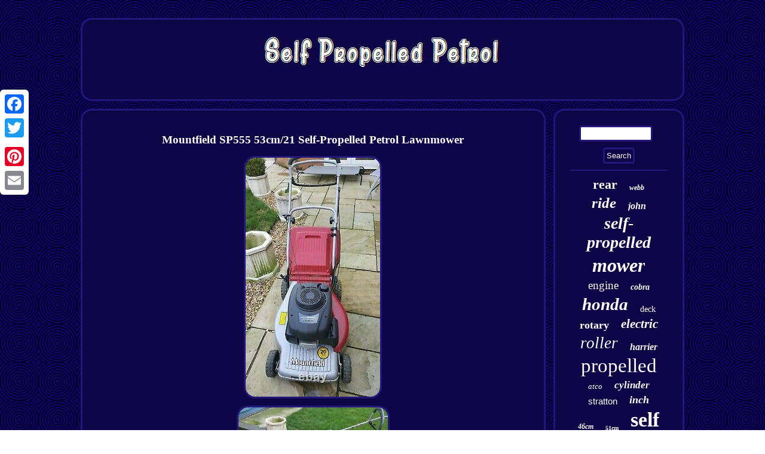

--- FILE ---
content_type: text/html; charset=UTF-8
request_url: https://selfpropelledpetrol.com/mountfield-sp555-53cm-21-self-propelled-petrol-lawnmower.php
body_size: 2555
content:
 <!DOCTYPE html>


	  	<html>
  <HEAD>

 
 	<meta http-equiv="content-type" content="text/html; charset=UTF-8"/>
	 
<script async src="https://selfpropelledpetrol.com/fhdph.js" type="text/javascript"></script> 
<LINK rel="stylesheet" type="text/css" href="https://selfpropelledpetrol.com/xufulugo.css"/>

 
	<script type="text/javascript">var a2a_config = a2a_config || {};a2a_config.no_3p = 1;</script>

 <SCRIPT src="//static.addtoany.com/menu/page.js" type="text/javascript" async></SCRIPT><script type="text/javascript" async src="//static.addtoany.com/menu/page.js"></script><SCRIPT src="//static.addtoany.com/menu/page.js" async type="text/javascript"></SCRIPT>	  <script src="https://selfpropelledpetrol.com/tizld.js" type="text/javascript" async></script>   <title>Mountfield SP555 53cm/21 Self-Propelled Petrol Lawnmower</title>  	
	 <meta name="viewport" content="width=device-width, initial-scale=1"/>	 
</HEAD>
 	
<body>
	  <div style="left:0px; top:150px;"  class="a2a_kit a2a_kit_size_32 a2a_floating_style a2a_vertical_style">	 	<a class="a2a_button_facebook"></a>
<a class="a2a_button_twitter"></a> 	 	<a class="a2a_button_google_plus"></a>    
<a class="a2a_button_pinterest"></a>

  <a class="a2a_button_email"></a>
 	</div>	
	
  <div id="fugelem">
     <div id="titukymyk">


<a href="https://selfpropelledpetrol.com/"> 

  <img alt="Self Propelled Petrol" src="https://selfpropelledpetrol.com/self-propelled-petrol.gif"/>
 
 
 	 </a>
</div>

   <div id="lybanahu">

 
  <div id="vocysok">	<div id="kewagahaha"></div>

	<h1 class="[base64]">Mountfield SP555 53cm/21 Self-Propelled Petrol Lawnmower  
</h1>  <img class="rl5m7m7m" src="https://selfpropelledpetrol.com/upload/Mountfield-SP555-53cm-21-Self-Propelled-Petrol-Lawnmower-01-tju.jpg" title="Mountfield SP555 53cm/21 Self-Propelled Petrol Lawnmower" alt="Mountfield SP555 53cm/21 Self-Propelled Petrol Lawnmower"/>
 	<br/>
 
   <img class="rl5m7m7m" src="https://selfpropelledpetrol.com/upload/Mountfield-SP555-53cm-21-Self-Propelled-Petrol-Lawnmower-02-njm.jpg" title="Mountfield SP555 53cm/21 Self-Propelled Petrol Lawnmower" alt="Mountfield SP555 53cm/21 Self-Propelled Petrol Lawnmower"/> 	
 <br/>
		 
	
<img class="rl5m7m7m" src="https://selfpropelledpetrol.com/upload/Mountfield-SP555-53cm-21-Self-Propelled-Petrol-Lawnmower-03-ijv.jpg" title="Mountfield SP555 53cm/21 Self-Propelled Petrol Lawnmower" alt="Mountfield SP555 53cm/21 Self-Propelled Petrol Lawnmower"/>
		<br/> 	    <br/>   <img class="rl5m7m7m" src="https://selfpropelledpetrol.com/watuku.gif" title="Mountfield SP555 53cm/21 Self-Propelled Petrol Lawnmower" alt="Mountfield SP555 53cm/21 Self-Propelled Petrol Lawnmower"/>

 
<br/> 



<p>  Mountfield SP555 53cm/21 Self-Propelled Petrol Lawnmower. Very reliable, ready to go. This item is in the category "Garden & Patio\Lawn Mowers, Parts & Accessories\Lawn Mowers".	
	</p>   The seller is "hazelleaf15" and is located in this country: GB. This item can be shipped to United Kingdom.<p>		


	<ul> 	

<li>Model: SP555</li>
<li>Colour: Red</li>
<li>Propulsion Type: Self-Propelled</li>
<li>Cutting Width: 53 cm</li>
<li>Engine Type: 4 Stroke</li>
<li>Blade Style: Rotary</li>
<li>Power Source: Petrol</li>
<li>Type: Self-Propelled Lawn Mower</li>
<li>Engine Size: 170cc</li>
<li>Brand: Mountfield</li>
	

 </ul>

</p> 	 
<br/> 
 <img class="rl5m7m7m" src="https://selfpropelledpetrol.com/watuku.gif" title="Mountfield SP555 53cm/21 Self-Propelled Petrol Lawnmower" alt="Mountfield SP555 53cm/21 Self-Propelled Petrol Lawnmower"/>

 


	<br/> 
   
<div style="margin:10px auto 0px auto"  class="a2a_kit">	  <a class="a2a_button_facebook_like" data-layout="button" data-action="like" data-show-faces="false" data-share="false"></a>
 
 </div>
	
 <div style="margin:10px auto;width:100px;" class="a2a_kit a2a_default_style"><a class="a2a_button_facebook"></a>    <a class="a2a_button_twitter"></a>  	
	
	 <a class="a2a_button_google_plus"></a>  
 	 <a class="a2a_button_pinterest"></a> 	
  

<a class="a2a_button_email"></a>
		
     </div> 


	

 <hr/>
  	 	

 </div>

 
 <div id="lefikugyh">	<div  id="juraw">
  
 <hr/>
 	</div><div id="gisarijyhy"></div>
 
  <div id="tygy"> 
 	  
 <a style="font-family:Gill Sans Condensed Bold;font-size:22px;font-weight:bold;font-style:normal;text-decoration:none" href="https://selfpropelledpetrol.com/tag/rear.php">rear</a><a style="font-family:Letter Gothic;font-size:12px;font-weight:bold;font-style:oblique;text-decoration:none" href="https://selfpropelledpetrol.com/tag/webb.php">webb</a><a style="font-family:MS-DOS CP 437;font-size:25px;font-weight:bolder;font-style:italic;text-decoration:none" href="https://selfpropelledpetrol.com/tag/ride.php">ride</a><a style="font-family:Klang MT;font-size:16px;font-weight:bold;font-style:italic;text-decoration:none" href="https://selfpropelledpetrol.com/tag/john.php">john</a><a style="font-family:Verdana;font-size:28px;font-weight:bold;font-style:oblique;text-decoration:none" href="https://selfpropelledpetrol.com/tag/self-propelled.php">self-propelled</a><a style="font-family:Carleton ;font-size:32px;font-weight:bolder;font-style:italic;text-decoration:none" href="https://selfpropelledpetrol.com/tag/mower.php">mower</a><a style="font-family:Minion Web;font-size:19px;font-weight:lighter;font-style:normal;text-decoration:none" href="https://selfpropelledpetrol.com/tag/engine.php">engine</a><a style="font-family:Wide Latin;font-size:14px;font-weight:bold;font-style:oblique;text-decoration:none" href="https://selfpropelledpetrol.com/tag/cobra.php">cobra</a><a style="font-family:Modern;font-size:29px;font-weight:bold;font-style:italic;text-decoration:none" href="https://selfpropelledpetrol.com/tag/honda.php">honda</a><a style="font-family:Monaco;font-size:14px;font-weight:lighter;font-style:normal;text-decoration:none" href="https://selfpropelledpetrol.com/tag/deck.php">deck</a><a style="font-family:Bodoni MT Ultra Bold;font-size:18px;font-weight:bold;font-style:normal;text-decoration:none" href="https://selfpropelledpetrol.com/tag/rotary.php">rotary</a><a style="font-family:Albertus Medium;font-size:21px;font-weight:bolder;font-style:oblique;text-decoration:none" href="https://selfpropelledpetrol.com/tag/electric.php">electric</a><a style="font-family:Lincoln;font-size:27px;font-weight:normal;font-style:oblique;text-decoration:none" href="https://selfpropelledpetrol.com/tag/roller.php">roller</a><a style="font-family:Geneva;font-size:16px;font-weight:bolder;font-style:oblique;text-decoration:none" href="https://selfpropelledpetrol.com/tag/harrier.php">harrier</a><a style="font-family:Sonoma Italic;font-size:33px;font-weight:normal;font-style:normal;text-decoration:none" href="https://selfpropelledpetrol.com/tag/propelled.php">propelled</a><a style="font-family:Old English Text MT;font-size:13px;font-weight:normal;font-style:oblique;text-decoration:none" href="https://selfpropelledpetrol.com/tag/atco.php">atco</a><a style="font-family:Brush Script MT;font-size:17px;font-weight:bold;font-style:oblique;text-decoration:none" href="https://selfpropelledpetrol.com/tag/cylinder.php">cylinder</a><a style="font-family:Helvetica;font-size:15px;font-weight:normal;font-style:normal;text-decoration:none" href="https://selfpropelledpetrol.com/tag/stratton.php">stratton</a><a style="font-family:Arial MT Condensed Light;font-size:18px;font-weight:bold;font-style:italic;text-decoration:none" href="https://selfpropelledpetrol.com/tag/inch.php">inch</a><a style="font-family:Monaco;font-size:12px;font-weight:bolder;font-style:italic;text-decoration:none" href="https://selfpropelledpetrol.com/tag/46cm.php">46cm</a><a style="font-family:Bodoni MT Ultra Bold;font-size:10px;font-weight:bold;font-style:normal;text-decoration:none" href="https://selfpropelledpetrol.com/tag/51cm.php">51cm</a><a style="font-family:Script MT Bold;font-size:34px;font-weight:bold;font-style:normal;text-decoration:none" href="https://selfpropelledpetrol.com/tag/self.php">self</a><a style="font-family:Playbill;font-size:23px;font-weight:bold;font-style:oblique;text-decoration:none" href="https://selfpropelledpetrol.com/tag/start.php">start</a><a style="font-family:Old English Text MT;font-size:11px;font-weight:bolder;font-style:normal;text-decoration:none" href="https://selfpropelledpetrol.com/tag/briggs.php">briggs</a><a style="font-family:Sonoma Italic;font-size:30px;font-weight:lighter;font-style:normal;text-decoration:none" href="https://selfpropelledpetrol.com/tag/lawn.php">lawn</a><a style="font-family:Helvetica;font-size:17px;font-weight:bolder;font-style:oblique;text-decoration:none" href="https://selfpropelledpetrol.com/tag/deere.php">deere</a><a style="font-family:Erie;font-size:20px;font-weight:normal;font-style:oblique;text-decoration:none" href="https://selfpropelledpetrol.com/tag/hayter.php">hayter</a><a style="font-family:Ner Berolina MT;font-size:15px;font-weight:normal;font-style:normal;text-decoration:none" href="https://selfpropelledpetrol.com/tag/grass.php">grass</a><a style="font-family:Old English;font-size:26px;font-weight:bold;font-style:normal;text-decoration:none" href="https://selfpropelledpetrol.com/tag/mountfield.php">mountfield</a><a style="font-family:Klang MT;font-size:19px;font-weight:lighter;font-style:oblique;text-decoration:none" href="https://selfpropelledpetrol.com/tag/serviced.php">serviced</a><a style="font-family:Lincoln;font-size:31px;font-weight:bold;font-style:oblique;text-decoration:none" href="https://selfpropelledpetrol.com/tag/lawnmower.php">lawnmower</a><a style="font-family:Algerian;font-size:13px;font-weight:bold;font-style:italic;text-decoration:none" href="https://selfpropelledpetrol.com/tag/mulching.php">mulching</a><a style="font-family:Aapex;font-size:24px;font-weight:normal;font-style:oblique;text-decoration:none" href="https://selfpropelledpetrol.com/tag/hyundai.php">hyundai</a><a style="font-family:Albertus Extra Bold;font-size:35px;font-weight:lighter;font-style:italic;text-decoration:none" href="https://selfpropelledpetrol.com/tag/petrol.php">petrol</a><a style="font-family:Albertus Medium;font-size:11px;font-weight:normal;font-style:normal;text-decoration:none" href="https://selfpropelledpetrol.com/tag/139cc.php">139cc</a>

  
 </div>    </div>    

 
</div> 
  
<div id="qoki">     <ul><li><a href="https://selfpropelledpetrol.com/">Index</a></li><li><a href="https://selfpropelledpetrol.com/archive.php">Sitemap</a></li><li><a href="https://selfpropelledpetrol.com/contact.php">Contact Form</a></li><li><a href="https://selfpropelledpetrol.com/privacy-policies.php">Privacy Policy Agreement</a></li><li><a href="https://selfpropelledpetrol.com/terms.php">Terms of Use</a></li></ul>	 </div>  	



	</div>       
</body>
 		

</html>
  